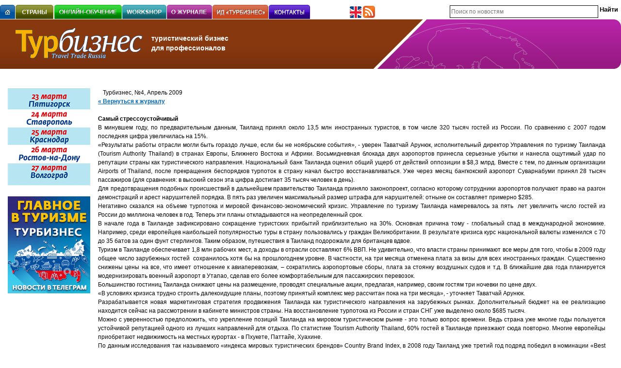

--- FILE ---
content_type: text/html; charset=windows-1251
request_url: http://www.tourbus.ru/article/1319.html
body_size: 12490
content:
<!DOCTYPE html>
<html>
<head>
    <meta charset='windows-1251'>
    <meta type='description' content=''>

    <title>Самый стрессоустойчивый</title>



    <link rel='icon' type='ico' href='favicon.ico'>
    <link rel='stylesheet' href='/images/style.css?1'>
    <link rel='stylesheet' href='/lib/ui.datepicker.css'>
    <link rel='stylesheet' href='/lib/jquery-lightbox/css/jquery.lightbox-0.5.css' media='screen'>

    <script src='/images/browserdetect.js' charset='utf-8'></script>
    <script src='/lib/jquery-1.8.3.min.js' charset='utf-8'></script>
    <script src='/lib/jquery-ui.js' charset='utf-8'></script>
    <script src='/lib/ui.datepicker-ru.js' charset='utf-8'></script>
    <script src='/lib/jquery-lightbox/js/jquery.lightbox-0.5.js'></script>
    <script src='/require/js_lib.js?1'></script>
    <script src='/require/rounded-corners.js'></script>

<!-- Yandex.Metrika counter -->
<script type='text/javascript' >
   (function(m,e,t,r,i,k,a){m[i]=m[i]||function(){(m[i].a=m[i].a||[]).push(arguments)};
   m[i].l=1*new Date();k=e.createElement(t),a=e.getElementsByTagName(t)[0],k.async=1,k.src=r,a.parentNode.insertBefore(k,a)})
   (window, document, 'script', 'https://mc.yandex.ru/metrika/tag.js', 'ym');

   ym(55026619, 'init', {
        clickmap:true,
        trackLinks:true,
        accurateTrackBounce:true,
        webvisor:true
   });
</script>
<noscript><div><img src='https://mc.yandex.ru/watch/55026619' style='position:absolute; left:-9999px;' alt='' /></div></noscript>
<!-- /Yandex.Metrika counter -->
<!-- Global site tag (gtag.js) - Google Analytics -->
<script async src='https://www.googletagmanager.com/gtag/js?id=UA-134943875-2'></script>
<script>
  window.dataLayer = window.dataLayer || [];
  function gtag(){dataLayer.push(arguments);}
  gtag('js', new Date());

  gtag('config', 'UA-134943875-2', { 'optimize_id': 'GTM-P529NDH'});
</script>

</head>

<body>
    <div id='ruler'></div>

    <div class='m_bot_10'>
        
        <div class='clear'></div>
    </div>

    
	<table border='0' width='100%' cellpadding='0' cellspacing='0'>
		<tr>
			<td nowrap style='width: 700px; vertical-align: bottom;'>
				<div class='f_left'><a href='/'><img src='/images/menu/main.gif' width='31px' height='30px' alt='Главная' title='Главная' align='left'></a></div>
				<div class='f_left'><img src='/images/emp.gif' width='1' height='1' align='left'></div>
				<div class='f_left quick_menu'><a href='/countries/'><img src='/images/menu/countries.gif' alt='Страны' align='left'></a></div><div class='f_left'><img src='/images/emp.gif' width='1' height='1' align='left'></div><div class='f_left'><img src='/images/emp.gif' width='1' height='1' align='left'></div><div class='f_left quick_menu'><a href='/online-learning/'><img src='/images/menu/online-learning.gif' alt='Онлайн-обучение: ваш путь к успеху' align='left'></a><div class='border_container' id='311'><div class='inner_box'><div><a href='/mavrikiy/'><img src='/images/circle.png' /> Маврикий <span class='semestr2'><br>2-й семестр обучения</span></a></div><div><a href='/stuttgart_baden_vyurtemberg/'><img src='/images/circle.png' /> Баден-Баден</a></div><div><a href='/ispaniya/'><img src='/images/circle.png' /> Испанская коллекция</a></div><div><a href='/gastro/'><img src='/images/circle.png' /> Гастрономия Испании</a></div><div><a href='/israel/'><img src='/images/circle.png' /> Израиль</a></div><div><a href='/stuttgart-airport-quiz/'><img src='/images/circle.png' /> Баден-Вюртемберг</a></div><div><a href='/your-czech/'><img src='/images/circle.png' /> Чехия. Карловарский  край</a></div><div><a href='/bavaria/'><img src='/images/circle.png' /> Баварский дуэт</a></div><div><a href='/saxony/'><img src='/images/circle.png' /> Саксония/Лейпциг</a></div><div><a href='/estonia/'><img src='/images/circle.png' /> Эстония. Краткий курс</a></div></div><b class='r1'></b><b class='r1'></b><b class='r2'></b><b class='r3'></b><b class='r5'></b></div></div><div class='f_left'><img src='/images/emp.gif' width='1' height='1' align='left'></div><div class='f_left quick_menu'><a href='/workshop/'><img src='/images/menu/workshop.gif' alt='Workshop' align='left'></a></div><div class='f_left'><img src='/images/emp.gif' width='1' height='1' align='left'></div><div class='f_left quick_menu'><a href='/about/'><img src='/images/menu/about.gif' alt='О журнале' align='left'></a><div class='border_container' id='153'><div class='inner_box'><div><a href='/subcribe/'><img src='/images/circle.png' /> Подписка</a></div><div><a href='/m_info/'><img src='/images/circle.png' /> Журнал &laquo;Турбизнес&raquo;</a></div><div><a href='/yellowpages/'><img src='/images/circle.png' /> Желтые страницы</a></div><div><a href='/m_price/'><img src='/images/circle.png' /> Расценки на рекламу, виды рекламы</a></div><div><a href='/special_kinds/'><img src='/images/circle.png' /> Прямая почтовая реклама</a></div><div><a href='/formaty_moduley/'><img src='/images/circle.png' /> Форматы рекламных модулей</a></div><div><a href='/m_public/'><img src='/images/circle.png' /> План публикаций</a></div><div><a href='/online_advertising/'><img src='/images/circle.png' /> Онлайн-реклама</a></div><div><a href='/akademiya/'><img src='/images/circle.png' /> Онлайн-академия</a></div><div><a href='/thematic_releases/'><img src='/images/circle.png' /> Тематические выпуски Destinations</a></div><div><a href='/kalendar_workshop/'><img src='/images/circle.png' /> Календарь workshop Турбизнес</a></div><div><a href='/m_info_eng/'><img src='/images/circle.png' /> Media Information</a></div></div><b class='r1'></b><b class='r1'></b><b class='r2'></b><b class='r3'></b><b class='r5'></b></div><div class='second_level'><b class='r5m'></b><b class='r3m'></b><b class='r2m'></b><b class='r1m'></b><b class='r1m'></b><div class='inner_box_2'><img src='/images/circle.png' /><a href='/touradmin/'>Национальные администрации по туризму в РФ</a><br /><img src='/images/circle.png' /><a href='/vystavka/'>Календарь международных выставок.</a><br /></div><b class='r1'></b><b class='r1'></b><b class='r2'></b><b class='r3'></b><b class='r5'></b></div></div><div class='f_left'><img src='/images/emp.gif' width='1' height='1' align='left'></div><div class='f_left quick_menu'><a href='/idturbiznes/'><img src='/images/menu/idturbiznes.gif' alt='ИД &laquo;ТУРБИЗНЕС&raquo;' align='left'></a></div><div class='f_left'><img src='/images/emp.gif' width='1' height='1' align='left'></div><div class='f_left quick_menu'><a href='/contact/'><img src='/images/menu/contact.gif' alt='Контакты' align='left'></a></div>
				<div class='clear'></div>
			</td>
			<td nowrap style='padding: 0 20px; vertical-align: bottom;'>
			<!--	<a href='/contacts/'><img src='/images/pic_mail.png' width='25' height='25' title='Контактная информация'></a>    -->
			<!--	<a href='/sitemap/'><img src='/images/pic_map.png' width='25' height='25' title='Карта сайта'></a>                -->
			<!--<a href='https://www.facebook.com/TOURbus.ru?fref=ts' target='_blank'><img src='/images/facebook.png' width='25' height='25' title='Facebook'></a>-->
				<a href='/m_info_eng/'><img src='/images/pic_lang.png' width='25' height='25' title='About us in english'></a>
				<a href='/feed/rss/index.php'><img src='/images/rss.png' width='25' height='25' title='Рассылка новостей'></a>
			<!--<a href='http://twitter.com/#!/TURBIZNES' target='_blank'><img src='/images/twitter.png' width='25' height='25' title='Твиттер'></a>-->
			<!--<a href='http://popov2011.livejournal.com/' target='_blank'><img src='/images/livejournal.png' width='25' height='25' title='LiveJournal'></a>-->
			</td>
			<td align='right' style='vertical-align: bottom;'>
				<form action='/news/?do=search_news' method='get'>
					<input type='hidden' name='do' value='search_news'>
					<input type='hidden' id='full_date' name='full_date'>
					<table border='0' cellpadding='0' cellspacing='0' style='margin-bottom: 3px;'>
						<tr>
							<td width='300'><input type='text' class='text' name='search_text' value='' placeholder='Поиск по новостям' style='width: 100%;'></td>
							<td>&nbsp;</td>
							<td><input type='submit' class='link-button' value='Найти'></td>
						</tr>
					</table>
				</form>
			</td>
		</tr>
	</table>

	<table border='0' width='100%' cellpadding='0' cellspacing='0' style='background:url(/images/logo_bg_archive.gif) repeat-x; position: relative;'>
		<tr height='102'>
			<td align='left' style='background: url(/images/big_bg_archive.gif) no-repeat right top; vertical-align:middle;'>
				<div class='f_left' style='margin-left: 32px;'>
					<a href='http://tourbus.ru/'><img src='/images/logo.gif'></a>
				</div>
				<div class='f_left bold fnt_14 white' style='line-height: 20px; padding-top: 14px;'>
					туристический бизнес<br>для профессионалов<!-- <br>(495) 723-72-72 -->
				</div>
				<div class='clear'></div>
			</td>
			<td width='401' style='background: url(/images/podpish.gif) no-repeat right; vertical-align:middle; position: relative;'>
				
			</td>
		</tr>
	</table>
	

    <div style='padding: 0 15px; position: absolute;'>
        
        <div class='clear'></div>
    </div>



    <table border='0' width='100%' cellpadding='0' cellspacing='0'>
        <tr>
            <td class='banner_l' style='padding-top: 40px;'>
                <div class="banner_box_left" style="margin-bottom: 20px;">
<a href="/banner_click.php?id=928" target="_blank" >
<img src="/userdata/1763388391.gif" alt="" border="0" />
</a></div><div class="banner_box_left" style="margin-bottom: 20px;">
<a href="/banner_click.php?id=921" target="_blank" >
<img src="/userdata/1734084745.jpeg" alt="" border="0" />
</a></div>
            </td>
            <td width='100%' class='content_box' style='padding-top: 40px;'>
            <!-- NEWS -->
            
            
<!-- okay --><table cellpadding=0 cellspacing=0>
<tr>
	<td class=cont_title>Турбизнес, №4, Апрель 2009</td>
</tr></table>
<b><a href='/archive/50.html'>&laquo; Вернуться к журналу</a> &nbsp;
</b><br><br>
<div align="justify"><strong>Самый стрессоустойчивый<br></strong>В минувшем году, по предварительным данным, Таиланд принял около 13,5 млн иностранных туристов, в том числе 320 тысяч гостей из России. По сравнению с 2007 годом последняя цифра увеличилась на 15%. <br>«Результаты работы отрасли могли быть гораздо лучше, если бы не ноябрьские события», - уверен Таватчай Арунюк, исполнительный директор Управления по туризму Таиланда (Tourism Authority Thailand) в странах Европы, Ближнего Востока и Африки. Восьмидневная блокада двух аэропортов принесла серьезные убытки и нанесла ощутимый удар по репутации страны как туристического направления. Национальный банк Таиланда оценил общий ущерб от действий оппозиции в $8,3 млрд. Вместе с тем, по данным организации Airports of Thailand, после прекращения беспорядков турпоток в страну начал быстро восстанавливаться. Уже через месяц бангкокский аэропорт Суварнабуми принял 28 тысяч пассажиров (для сравнения: в высокий сезон эта цифра достигает 35 тысяч человек в день). <br>Для предотвращения подобных происшествий в дальнейшем правительство Таиланда приняло законопроект, согласно которому сотрудники аэропортов получают право на разгон демонстраций и арест нарушителей порядка. В пять раз увеличен максимальный размер штрафа для нарушителей: отныне он составляет примерно $285.<br>Негативно сказался на объеме турпотока и мировой финансово-экономический кризис. Управление по туризму Таиланда намеревалось за пять  лет увеличить число гостей из России до миллиона человек в год. Теперь эти планы откладываются на неопределенный срок.<br>В начале года в Таиланде зафиксировано сокращение туристских прибытий приблизительно на 30%. Основная причина тому - глобальный спад в международной экономике. Например, среди европейцев наибольшей популярностью туры в страну пользовались у граждан Великобритании. В результате кризиса курс национальной валюты изменился с 70 до 35 батов за один фунт стерлингов. Таким образом, путешествия в Таиланд подорожали для британцев вдвое.<br>Туризм в Таиланде обеспечивает 1,8 млн рабочих мест, а доходы в отрасли составляют 6% ВВП. Не удивительно, что власти страны принимают все меры для того, чтобы в 2009 году общее число зарубежных гостей  сохранилось хотя бы на прошлогоднем уровне. В частности, на три месяца отменена плата за визы для всех иностранных граждан. Существенно снижены цены на все, что имеет отношение к авиаперевозкам, – сократились аэропортовые сборы, плата за стоянку воздушных судов и т.д. В ближайшие два года планируется модернизировать военный аэропорт в Утапао, сделав его более комфортабельным для пассажирских перевозок.<br>Большинство гостиниц Таиланда снижают цены на размещение, проводят специальные акции, предлагая, например, своим гостям три ночевки по цене двух. <br>«В условиях кризиса трудно строить далекоидущие планы, поэтому принятый комплекс мер рассчитан пока на три месяца», - уточняет Таватчай Арунюк. <br>Разрабатывается новая маркетинговая стратегия продвижения Таиланда как туристического направления на зарубежных рынках. Дополнительный бюджет на ее реализацию находится сейчас на рассмотрении в кабинете министров страны. На восстановление турпотока из России и стран СНГ уже выделено около $685 тысяч. <br>Можно с уверенностью предположить, что укрепление позиций Таиланда на мировом туристическом рынке - это только вопрос времени. Ведь страна уже многие годы пользуется устойчивой репутацией одного из лучших направлений для отдыха. По статистике Tourism Authority Thailand, 60% гостей в Таиланде приезжают сюда повторно. Многие европейцы приобретают недвижимость на местных курортах - в Пхукете, Паттайе, Хуахине.<br>По данным исследования так называемого «индекса мировых туристических брендов» Country Brand Index, в 2008 году Таиланд уже третий год подряд победил в номинации «Best Country Brand for Value for Money» - «Страна, которая стоит потраченных денег». Свое решение жюри прокомментировало так: «Знаменитый своей самобытной культурой, впечатляющими пляжами и ночной жизнью, Таиланд – это также одно из самых доступных туристических направлений в мире».</div><div align="justify"><strong>Уголок на Андаманском море<br></strong>Помимо хорошо «раскрученных» на российском рынке центров отдыха типа Паттайи и Пхукета, в стране есть курорты, практически неизвестные нашим соотечественникам. Например, город Краби, который начал развиваться как центр международного туризма около десяти лет назад. Сегодня это излюбленное место отдыха для жителей скандинавских стран, их доля в общем объеме турпотока превышает 50%. В сезон из Северной Европы в Кабри выполняются 5-7 чартерных рейсов в неделю.  <br>Краби - прибрежный город на юго-востоке Таиланда. Его курортная зона также включает несколько островов, в том числе Пипи и Ланка. Береговая линия простирается на расстояние в 160 миль. Большинство отелей расположены в прибрежных районах Ао-Нанг, Рай-Лей, Пхра-Нанг. В прошлом это исключительно сельскохозяйственный регион, занимающий ведущее место в мире по производству пальмового масла. С недавних пор 50% всех доходов регион получает от туризма. <br>Гостей из России в Краби пока немного. Главная причина тому – отсутствие прямого авиасообщения. Попасть сюда из нашей страны можно только с пересадкой в Бангкоке. Впрочем, нет сомнений в  том, что при соответствующих усилиях властей и туроператоров регион будет пользоваться спросом у наших соотечественников.<br>Как подчеркивают представители местной туриндустрии, Краби – это место единения с природой, гармоничного отдыха, поэтому ничто не должно нарушать спокойствия гостей. Ночная жизнь здесь не такая бурная, как на других курортах страны, хотя на побережье Ао-Нанг до позднего вечера работают бары, рестораны и магазины. С пятницы по воскресенье на пешеходной улице города устраиваются яркие шоу-программы. <br>Основные достопримечательности региона – национальные парки с их пещерами, мангровыми зарослями и лагунами, а также свайные поселения «морских цыган» - древнего кочевого народа со своей культурой и обычаями. <br>С точки зрения размещения Краби несколько дешевле более знаменитых тайских курортов. Здесь развита индустрия активного отдыха, в частности, популярны скалолазание, серфинг, дайвинг и другие водные развлечения от катания на каяках по пещерам до снорклинга. Можно отправиться на один из маленьких необитаемых островов, которые расположены недалеко от береговой линии. Здесь чистое и прозрачное море, знаменитые пляжи с мельчайшим белым песком. Недаром именно этот регион выбирали для съемок режиссеры многих кинолент, когда хотели показать райский уголок, удаленный от цивилизации. Например, один из местных островов известен как «остров Джеймса Бонда»  - в 1970-х годах здесь снимали фильм «Человек с золотым пистолетом». Другой находящийся неподалеку остров прославил фильм «Пляж». <br>По словам главы гостиничной ассоциации Краби Патчары Пулпокпол, сейчас на курорте работают около 400 объектов размещения с общим фондом на 15 тысяч номеров. Это не только отели, но и комплексы с апартаментами, бунгало, гостевые дома. Гостиничная база региона динамично развивается. Наиболее яркое  из предстоящих открытий – отель Phulay Bay, принадлежащий цепочке Ritz Carlton. Гостиница расположена в тихом месте, на собственном пляже, в окружении тропического леса. Из окон открывается вид на Андаманское море. Номера категорий Beachfront spa villa и Grand pool villa имеют собственные сады, ванну или бассейн на открытом воздухе. В Phulay Bay будет работать первый в стране спа-салон под брендом ESPA.<br>Гостиничный комплекс позиционируется как курорт нового поколения, рассчитанный на отдых наедине с собой или своими близкими. 54 виллы расположены так, чтобы гости не замечали других постояльцев. Phulay Bay станет первым отелем цепочки Ritz Carlton в Таиланде. Его официальное открытие запланировано на третий квартал 2009 года. Уже сейчас, по словам генерального менеджера Эстелиты Себето, подписаны 170 контрактов с туроператорами из разных стран, в том числе и из России. </div><div align="justify"><strong>Врачевание по-сиамски<br></strong>В 2004 году правительство Таиланда приняло программу развития страны как международного центра оздоровительного туризма. С тех пор количество иностранцев, желающих пройти обследование или лечение в местных больницах, неуклонно растет. Клиники Таиланда хорошо себя зарекомендовали как с точки зрения технического оснащения, так и с точки зрения профессионализма врачей. Кроме того, оздоровление можно совместить с отдыхом на пляжах и островах, экскурсиями в буддийские храмы и шопингом.<br>По подсчетам Tourism Authority Thailand, около двух миллионов иностранцев приедут в Таиланд с целью лечения и оздоровления в 2009 году. Некоторые гости отправляются в путь, имея при себе медицинские документы и назначения врача. Кроме того, все популярней становится проводить полное обследование организма на месте. Тем более что стоит эта услуга в Таиланде в несколько раз дешевле, чем в большинстве стран Запада. <br>Как государственные, так и частные больницы Таиланда работают в соответствии с мировыми стандартами и имеют аккредитации различных международных организаций. Сейчас в стране насчитывается 1256 больниц (829 – государственных, остальные – частные), которые готовы одновременно принять свыше 110 тысяч пациентов. Многие лечебные центры пользуются мировой известностью. Это, например, Медицинский центр Бангкока, больница Самитивэй, больница Рамы Девятого, больница Бамранград. Кстати, Бамранград – первая частная клиника в Юго-Восточной Азии. Она объединяет 30 специализированных центров, в которых трудятся свыше 900 специалистов. Кроме того, это первая клиника в стране, аккредитованная международной организацией JCI. Ежегодно здесь проходят лечение более миллиона человек из 190 стран мира. <br>Неизменно популярны в Таиланде программы омоложения, очищения и оздоровления организма -  все то, что сегодня называют спа-индустрией. Одним из пионеров этого рынка стал расположенный в районе Хуахин Chiva-Som International Health Resort. Изначально его специализацией было лечение наркомании. Сегодня это один из самых дорогих и закрытых оздоровительных центров страны. На его территорию не пускают посторонних, здесь нельзя курить и пить алкогольные напитки, нарушать атмосферу тишины и спокойствия.  Множество оздоровительных программ основаны на проверенных методиках Востока и Запада и направлены на снятие стресса, очищение организма, совершенствование тела и духа. В клинике открыта академия по обучению персонала для работы в оздоровительных центрах. <br>По данным Tourism Authority Thailand, в 2002 году оздоровительный туризм принес стране доход в размере $500 млн. По прогнозам, в текущем году эта цифра достигнет $1,3 млрд.</div><br>

<div class=share42init></div>
<script type=text/javascript src=/share42/share42.js></script>
<script type=text/javascript>share42('/share42/')</script>

<script type="text/javascript">
 /* $(document).ready(function(){

	url = window.location.href;

	if (url.indexOf('tema_number') > 0) {
		$('a').each(function (index) {
			if (this.text.indexOf('нлайн-версия')>0) {
				this.style.display = "inline-block";
				this.style.color = "rgb(235, 235, 235)";
				this.style.pointerEvents = "none";
			}
		});
		
	}
});*/
</script>

<div><img src='/images/emp.gif' width=400 height=1></div>
                    </td>
                    <!-- /NEWS -->

                    <!-- RIGHT -->
                    <td style="padding:100px 16px 0px 16px;">

<div style="font-size:18px; color:#dc5b18;display:none">Поиск материалов</div>
<form action="/archive/?do=search" method="get" style='display:none'>
    <input type="hidden" name="do" value="search">
    <table cellspacing="0" cellpadding="0">
        <tr>
            <td><img src="/images/emp.gif" width="1px" height="7px"></td>
        </tr>
        <tr>
            <td><select name=arch_rub><option value="any">Все рубрики</option><option value='53'>Авиаотрасль</option><option value='54'>Профиль</option><option value='55'>Рынки</option><option value='56'>Регионы</option><option value='57'>Гостиницы</option><option value='58'>Азбука путешествий</option><option value='59'>Лечебный туризм</option><option value='60'>Круизы</option><option value='61'>Компания</option><option value='63'>Тема номера</option><option value='65'>Событийный туризм</option><option value='67'>Фокус: практика</option><option value='69'>Tourbusiness Story</option><option value='70'>Страхование</option><option value='72'>Технологии</option><option value='73'>Юридическая служба</option><option value='74'>Заочный семинар</option><option value='75'>Фокус: аэропорты</option><option value='76'>Tourist Boards</option><option value='78'>Рабочая неделя</option><option value='79'>Железные дороги</option><option value='80'>VIP-клиент</option><option value='81'>За рубежом</option><option value='83'>Бухгалтерский учет</option><option value='84'>Дискуссия</option><option value='85'>Туры выходного дня</option><option value='88'>Экскурсионные туры</option><option value='90'>Мастер-класс</option><option value='91'>Один маршрут</option><option value='94'>Дневник представительства</option><option value='95'>События</option><option value='97'>Личное время</option><option value='99'>Выставки</option><option value='100'>Туроператоры</option><option value='101'>24 часа</option><option value='103'>Курорты Востока</option><option value='104'>Кунсткамера</option><option value='105'>Автобусные туры</option><option value='106'>Статистика</option><option value='107'>Детский отдых</option><option value='108'>Книжный гид</option><option value='112'>Бизнес-идея</option><option value='113'>Образование</option><option value='114'>Деловой туризм</option><option value='115'>Космический туризм</option><option value='116'>Кофе-пауза</option><option value='117'>Фокус: проэкты</option><option value='118'>Фокус</option><option value='119'>Финансы</option><option value='120'>Лечение за рубежом</option><option value='121'>Мониторинг</option><option value='122'>Орел и решка</option><option value='123'>Маркетинг</option><option value='124'>Активный туризм</option><option value='125'>Летний отдых в России</option><option value='126'>Know-How</option><option value='127'>Фингарантии</option><option value='128'>Фокус: проекты</option><option value='129'>Витрина</option><option value='189'>Практика</option><option value='202'>Свое дело</option><option value='203'>Практикум</option><option value='205'>Термальные курорты</option><option value='206'>Анализ и прогноз</option><option value='217'>Крупным планом</option><option value='221'>Ваш консультант</option><option value='224'>Транспорт</option><option value='226'>Блиц-интервью</option><option value='227'>Репортаж</option><option value='229'>Полемика</option><option value='231'>Проблема</option><option value='233'>Въездной туризм</option><option value='238'>Зимняя экзотика</option><option value='239'>Медицинский туризм</option><option value='240'>Год в истории</option><option value='281'>Актуальное интервью</option><option value='282'>Профессионал</option><option value='350'>Редакционная почта</option><option value='357'>Актуальная тема</option><option value='376'>Дискуссионная дуэль</option><option value='415'>дискуссионная панель</option><option value='416'>Регионы России</option><option value='443'>Угол Зрения</option><option value='450'>Итоги года</option></select></td></tr>
        <tr>
            <td><img src="/images/emp.gif" width="1px" height="7px"></td>
        </tr>
        <tr>
            <td>
                <select name=arch_year><option value='any'>Все года</option><option value='0000'>0000</option><option value='2006'>2006</option><option value='2007'>2007</option><option value='2008'>2008</option><option value='2009'>2009</option><option value='2010'>2010</option><option value='2011'>2011</option><option value='2012'>2012</option><option value='2013'>2013</option><option value='2014'>2014</option><option value='2015'>2015</option><option value='2016'>2016</option><option value='2017'>2017</option><option value='2018'>2018</option><option value='2019'>2019</option><option value='2020'>2020</option><option value='2021'>2021</option><option value='2022'>2022</option><option value='2023'>2023</option><option value='2024'>2024</option><option value='2025'>2025</option></select>
            </td>
        </tr>
        <tr>
            <td><img src="/images/emp.gif" width="1px" height="7px"></td>
        </tr>
        <tr>
            <td>
                <input type="text" name="search_text" value='' style="width:100%; height:20px; font-size:12px;">
            </td>
        </tr>
        <tr>
            <td>
                <img src="/images/emp.gif" width="1px" height="7px">
            </td>
        </tr>
        <tr>
            <td><input type="image" src="/images/find.gif" width="50px" height="21px"></td>
        </tr>
    </table>
                <!-- /RIGHT -->
            </td>
        </tr>
    </table>
    <!-- /CONTENT -->

    
	<!-- Нижние баннеры -->
	<div class='m_bot_10' style='margin-left: 15px'>
		
		<div class='clear'></div>
	</div>

	<div class='m_bot_10' style='background-color: #00498f;'>
		<div style='background-color: #000000; width: 200px; height: 5px;'>&nbsp;</div>
	</div>

	<div class='m_bot_10'>
	<img style="margin-right:30px;" alt="Издания" border="0" src="/userdata/projects/izdaniya.jpg" width="125" height="45">
		<a href='/archive/'
			 onMouseOver="document.tourbus.src='/userdata/projects/tourbus.jpg'"
			 onMouseOut="document.tourbus.src='/userdata/projects/tourbus_.jpg'"><img style="margin-right:20px;" title="Турбизнес" border="0" src="/userdata/projects/tourbus_.jpg" width="125" height="45" name="tourbus"></a>
		 <a href='http://www.bt-magazine.ru/' target='_blank'
			 onMouseOver="document.bt.src='/userdata/projects/bt.jpg'"
			 onMouseOut="document.bt.src='/userdata/projects/bt_.jpg'"><img style="margin-right:20px;" title="Business Travel" border="0" src="/userdata/projects/bt_.jpg" width="125" height="45" name="bt"></a>
		 <a href='http://5stars-mag.ru/' target='_blank'
			 onMouseOver="document.fs.src='/userdata/projects/5s2.jpg'"
			 onMouseOut="document.fs.src='/userdata/projects/5s2_.jpg'"><img style="margin-right:20px;" title="Пять звезд" border="0" src="/userdata/projects/5s2_.jpg" width="125" height="45" name="fs"></a>
		 <a href='/tema_number/'
			 onMouseOver="document.destin.src='/userdata/projects/destin.jpg'"
			 onMouseOut="document.destin.src='/userdata/projects/destin_.jpg'"><img style="margin-right:20px;" title="Тематические выпуски" border="0" src="/userdata/projects/destin_.jpg" width="125" height="45" name="destin"></a>
		 <a href='http://www.tourbusspb.ru/main/archive/293/' target='_blank'
			 onMouseOver="document.tb_sz.src='/userdata/projects/tb_sz.jpg'"
			 onMouseOut="document.tb_sz.src='/userdata/projects/tb_sz_.jpg'"><img style="margin-right:20px;" title="Турбизнес на Северо-Западе" border="0" src="/userdata/projects/tb_sz_.jpg" width="125" height="45" name="tb_sz"></a>
		 <br>
		 <img style="margin-right:30px;" alt="Проекты" border="0" src="/userdata/projects/proekty.jpg" width="125" height="45">
		 <a href='/#/'
			 onMouseOver="document.tb_events.src='/userdata/projects/tb_events.jpg'"
			 onMouseOut="document.tb_events.src='/userdata/projects/tb_events_.jpg'"><img style="margin-right:20px;" title="ТБ events Турбизнес" border="0" src="/userdata/projects/tb_events_.jpg" width="125" height="45" name="tb_events"></a>
		 <a href='http://www.tb-workshop.ru/' target='_blank'
			 onMouseOver="document.workshop.src='/userdata/projects/workshop.jpg'"
			 onMouseOut="document.workshop.src='/userdata/projects/workshop_.jpg'"><img style="margin-right:20px;" title="Workshop Турбизнес" border="0" src="/userdata/projects/workshop_.jpg" width="125" height="45" name="workshop"></a>
		 <a href='/kongress/2.html' target='_blank'
			 onMouseOver="document.congr.src='/userdata/projects/congr.jpg'"
			 onMouseOut="document.congr.src='/userdata/projects/congr_.jpg'"><img style="margin-right:20px;" title="Каталог Россия. Конгресс-услуги" border="0" src="/userdata/projects/congr_.jpg" width="125" height="45" name="congr"></a>
		 <a href='http://mice-award.ru/' target='_blank'
			 onMouseOver="document.award.src='/userdata/projects/award.jpg'"
			 onMouseOut="document.award.src='/userdata/projects/award_.jpg'"><img style="margin-right:20px;" title="Russian business travel and Mice Award" border="0" src="/userdata/projects/award_.jpg" width="125" height="45" name="award"></a>
		 <a href='http://www.festival-cruise.ru/' target='_blank'
			 onMouseOver="document.tb_sp_sz.src='/images/logo-cruise-fest.png'"
			 onMouseOut="document.tb_sp_sz.src='/images/logo-cruise-fest-gray.png'" 
			 onMouseUp="document.tb_sp_sz.src='/images/logo-cruise-fest-gray.png'"><img style="margin-right:20px;" title="Фестиваль круизов" border="0" src="/images/logo-cruise-fest-gray.png" width="125" height="45" name="tb_sp_sz"></a>
		 <br>
		 <img style="margin-right:30px;" alt="Онлайн" border="0" src="/userdata/projects/online.jpg" width="125" height="45">
		 <a href='/'
			 onMouseOver="document.tb.src='/userdata/projects/tb.jpg'"
			 onMouseOut="document.tb.src='/userdata/projects/tb_.jpg'"><img style="margin-right:20px;" title="Информационный портал для специалистов туротрасли" border="0" src="/userdata/projects/tb_.jpg" width="125" height="45" name="tb"></a>
		 <a href='http://bt-magazine.ru/' target='_blank'
			 onMouseOver="document.bt_mag.src='/userdata/projects/bt_mag.jpg'"
			 onMouseOut="document.bt_mag.src='/userdata/projects/bt_mag_.jpg'"><img style="margin-right:20px;" title="Международный деловой туризим" border="0" src="/userdata/projects/bt_mag_.jpg" width="125" height="45" name="bt_mag"></a>
		 <a href='http://5stars-mag.ru/' target='_blank'
			 onMouseOver="document.fs2.src='/userdata/projects/5s.jpg'"
			 onMouseOut="document.fs2.src='/userdata/projects/5s_.jpg'"><img style="margin-right:20px;" title="Гостиничный бизнес 5 звезд" border="0" src="/userdata/projects/5s_.jpg" width="125" height="45" name="fs2"></a>
		 <a href='http://www.conference.ru/' target='_blank'
			 onMouseOver="document.conference.src='/userdata/projects/conference.jpg'"
			 onMouseOut="document.conference.src='/userdata/projects/conference_.jpg'"><img style="margin-right:20px;" title="Маркетинговая сеть по конференц-услугам" border="0" src="/userdata/projects/conference_.jpg" width="125" height="45" name="conference"></a>
		 <a href='/online-learning/' target='_blank'
			 onMouseOver="document.ac.src='/userdata/projects/tb_ac.jpg'"
			 onMouseOut="document.ac.src='/userdata/projects/tb_ac_.jpg'"><img style="margin-right:20px;" title="ТБ академия" border="0" src="/userdata/projects/tb_ac_.jpg" width="125" height="45" name="ac"></a>
		 
	</div>

				<div style="position:absolute; left:-10000px;">
				<script>
					<!--
					document.write("<a href='http://www.liveinternet.ru/click' "+
					"target=_blank><img src='http://counter.yadro.ru/hit?t14.5;r"+
					escape(document.referrer)+((typeof(screen)=="undefined")?"":
					";s"+screen.width+"*"+screen.height+"*"+(screen.colorDepth?
					screen.colorDepth:screen.pixelDepth))+";u"+escape(document.URL)+
					";"+Math.random()+
					"' alt='' title='LiveInternet: показано число просмотров за 24"+
					" часа, посетителей за 24 часа и за сегодня' "+
					"border=0 width=88 height=31><\/a>")//
					-->
				</script>
				</div>

	<table border='0' cellpadding='0' cellspacing='0' style='margin-left: 15px;padding-bottom: 70px;'>
		<tr>
			<td width='150' nowrap>

			</td>
			<td width='250' nowrap>
				© 1998 — 2026 &laquo;Турбизнес&raquo;<br>
				<a class='small' href='/contacts/'>Контактная информация</a><br>
				<a class='small' href='/advert/'>Реклама на сайте</a><br>
				<a class='small' href='mailto:m.shugaev@tourbus.ru'>Письмо редактору сайта</a>
			</td>
			<td width='250'>
				<div style='vertical-align: baseline'>
					<!-- (495) <span class='fnt_20 bold'>723-72-72</span> -->
				</div>
			</td>
			<td width='250' nowrap>
				&nbsp;
			</td>
		</tr>
	</table>
</body>
</html>



--- FILE ---
content_type: text/css
request_url: http://www.tourbus.ru/lib/ui.datepicker.css
body_size: 1101
content:
/*
 * Smoothness Theme for jQuery UI Datepicker
 * Generated by Theme Roller ( http://ui.jquery.com/themeroller/ )
 * Authors: 
 *		Filament Group ( http://www.filamentgroup.com )
 * 		Marc Grabanski ( http://marcgrabanski.com/ )
*/
#ui-datepicker-div,
#ui-datepicker-div table,
.ui-datepicker-div,
.ui-datepicker-div table,
.ui-datepicker-inline,
.ui-datepicker-inline table {
	font-size: 12px !important;
}
.ui-datepicker-div, .ui-datepicker-inline, #ui-datepicker-div {
	/*resets*/margin: 0; padding: 0; border: 0; outline: 0; line-height: 1.3; text-decoration: none; font-size: 100%; list-style: none;
	font-family: Verdana, Arial, sans-serif;
	background: #ffffff;
	font-size: 1.1em;
	border: 4px solid #d3d3d3;
	width: 15.5em;
	padding: 2.5em .5em .5em .5em;
	position: relative;
}
#ui-datepicker-div {
	z-index: 9999; /*must have*/
	display: none;
	background: #ffffff;
}
.ui-datepicker-inline {
	float: left;
	display: block;
}
.ui-datepicker-control {
	display: none;
}
.ui-datepicker-current {
	display: none;
}
.ui-datepicker-next, .ui-datepicker-prev {
	position: absolute;
	left: .5em;
	top: .5em;
	background: #e6e6e6 url(images/e6e6e6_40x100_textures_02_glass_75.png) 0 50% repeat-x;
}
.ui-datepicker-next {
	left: 14.6em;
}
.ui-datepicker-next:hover, .ui-datepicker-prev:hover {
	background: #dadada url(images/dadada_40x100_textures_02_glass_75.png) 0 50% repeat-x;
}
.ui-datepicker-next a, .ui-datepicker-prev a {
	text-indent: -999999px;
	width: 1.3em;
	height: 1.4em;
	display: block;
	font-size: 1em;
	background: url(images/888888_7x7_arrow_left.gif) 50% 50% no-repeat;
	border: 1px solid #d3d3d3;
	cursor: pointer;
}
.ui-datepicker-next a {
	background: url(images/888888_7x7_arrow_right.gif) 50% 50% no-repeat;
}
.ui-datepicker-prev a:hover {
	background: url(images/454545_7x7_arrow_left.gif) 50% 50% no-repeat;
}
.ui-datepicker-next a:hover {
	background: url(images/454545_7x7_arrow_right.gif) 50% 50% no-repeat;
}
.ui-datepicker-prev a:active {
	background: url(images/222222_7x7_arrow_left.gif) 50% 50% no-repeat;
}
.ui-datepicker-next a:active {
	background: url(images/222222_7x7_arrow_right.gif) 50% 50% no-repeat;
}
.ui-datepicker-header select {
	border: 1px solid #d3d3d3;
	color: #555555;
	background: #e6e6e6;
	font-size: 1em;
	line-height: 1.4em;
	position: absolute;
	top: .5em;
	margin: 0 !important;
	
}
.ui-datepicker-header select.ui-datepicker-new-month {
width: 7em;
left: 2.2em;
}
.ui-datepicker-header select.ui-datepicker-new-year {
width: 5em;
left: 9.4em;
}
table.ui-datepicker {
	width: 15.5em;
	text-align: right;
}
table.ui-datepicker td a {
	padding: .1em .3em .1em 0;
	display: block;
	color: #555555;
	background: #e6e6e6 url(images/e6e6e6_40x100_textures_02_glass_75.png) 0 50% repeat-x;
	cursor: pointer;
	border: 1px solid #ffffff;
}
table.ui-datepicker td a:hover {
	border: 1px solid #999999;
	color: #212121;
	background: #dadada url(images/dadada_40x100_textures_02_glass_75.png) 0 50% repeat-x;
}
table.ui-datepicker td a:active {
	border: 1px solid #dddddd;
	color: #222222;
	background: #ffffff url(images/ffffff_40x100_textures_02_glass_65.png) 0 50% repeat-x;
}
table.ui-datepicker .ui-datepicker-title-row td {
	padding: .3em 0;
	text-align: center;
	font-size: .9em;
	color: #222222;
	text-transform: uppercase;
	/*border-bottom: 1px solid #d3d3d3;*/
}

table.ui-datepicker .ui-datepicker-title-row td a {
	color: #222222;
}

/* ___________ IE6 IFRAME FIX ________ */
.ui-datepicker-cover {
    display: none; /*sorry for IE5*/
    display/**/: block; /*sorry for IE5*/
    position: absolute; /*must have*/
    z-index: -1; /*must have*/
    /*filter: mask();*/ /*must have*/
    top: -4px; /*must have*/
    left: -4px; /*must have*/
    width: 200px; /*must have*/
    height: 200px; /*must have*/
}